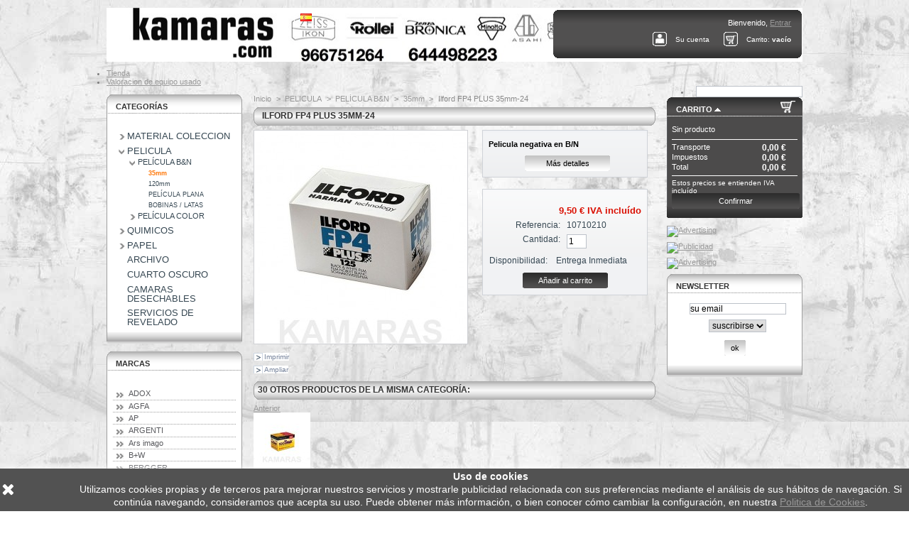

--- FILE ---
content_type: text/html; charset=utf-8
request_url: https://www.kamaras.es/35mm/10402-ilford-fp4-plus-125.html
body_size: 13272
content:

<!DOCTYPE html PUBLIC "-//W3C//DTD XHTML 1.1//EN" "http://www.w3.org/TR/xhtml11/DTD/xhtml11.dtd">
<html xmlns="http://www.w3.org/1999/xhtml" xml:lang="es">
	<head>
		<title>Ilford FP4 PLUS 35mm-24 - kamaras.com</title>
		<meta name="description" content="Pelicula negativa en B/N" />
		<meta name="keywords" content="plus, fp4, ilford" />
		<meta http-equiv="Content-Type" content="application/xhtml+xml; charset=utf-8" />
		<meta name="generator" content="PrestaShop" />
		<meta name="robots" content="index,follow" />
		<link rel="icon" type="image/vnd.microsoft.icon" href="https://www.kamaras.es/img/favicon.ico?1674845643" />
		<link rel="shortcut icon" type="image/x-icon" href="https://www.kamaras.es/img/favicon.ico?1674845643" />
		<script type="text/javascript">
			var baseDir = 'https://www.kamaras.es/';
			var static_token = '274b72e5e2faf9792c09f47190366bdb';
			var token = '820b8eb3c5ecc8d1521e5dc86b5c7722';
			var priceDisplayPrecision = 2;
			var priceDisplayMethod = 0;
			var roundMode = 2;
		</script>
		<link href="/themes/thgr00001/css/global.css" rel="stylesheet" type="text/css" media="all" />
		<link href="/themes/thgr00001/css/product.css" rel="stylesheet" type="text/css" media="all" />
		<link href="/css/jquery.fancybox-1.3.4.css" rel="stylesheet" type="text/css" media="screen" />
		<link href="/themes/thgr00001/css/modules/blockcurrencies/blockcurrencies.css" rel="stylesheet" type="text/css" media="all" />
		<link href="/themes/thgr00001/css/modules/blocklanguages/blocklanguages.css" rel="stylesheet" type="text/css" media="all" />
		<link href="/themes/thgr00001/css/modules/blockpaymentlogo/blockpaymentlogo.css" rel="stylesheet" type="text/css" media="all" />
		<link href="/themes/thgr00001/css/modules/blockviewed/blockviewed.css" rel="stylesheet" type="text/css" media="all" />
		<link href="/themes/thgr00001/css/modules/blockcart/blockcart.css" rel="stylesheet" type="text/css" media="all" />
		<link href="/themes/thgr00001/css/modules/blockmyaccount/blockmyaccount.css" rel="stylesheet" type="text/css" media="all" />
		<link href="/themes/thgr00001/css/modules/blockbestsellers/blockbestsellers.css" rel="stylesheet" type="text/css" media="all" />
		<link href="/themes/thgr00001/css/modules/blockcategories/blockcategories.css" rel="stylesheet" type="text/css" media="all" />
		<link href="/themes/thgr00001/css/modules/blockspecials/blockspecials.css" rel="stylesheet" type="text/css" media="all" />
		<link href="/themes/thgr00001/css/modules/blockuserinfo/blockuserinfo.css" rel="stylesheet" type="text/css" media="all" />
		<link href="/themes/thgr00001/css/modules/blockmanufacturer/blockmanufacturer.css" rel="stylesheet" type="text/css" media="all" />
		<link href="/themes/thgr00001/css/modules/blockcms/blockcms.css" rel="stylesheet" type="text/css" media="all" />
		<link href="/themes/thgr00001/css/modules/blocknewproducts/blocknewproducts.css" rel="stylesheet" type="text/css" media="all" />
		<link href="/themes/thgr00001/css/modules/blocktags/blocktags.css" rel="stylesheet" type="text/css" media="all" />
		<link href="/themes/thgr00001/css/modules/blockstore/blockstore.css" rel="stylesheet" type="text/css" media="all" />
		<link href="/themes/thgr00001/css/modules/blocknewsletter/blocknewsletter.css" rel="stylesheet" type="text/css" media="all" />
		<link href="/modules/productscategory/productscategory.css" rel="stylesheet" type="text/css" media="all" />
			<script type="text/javascript" src="/js/jquery/jquery-1.4.4.min.js"></script>
		<script type="text/javascript" src="/js/jquery/jquery.easing.1.3.js"></script>
		<script type="text/javascript" src="/js/tools.js"></script>
		<script type="text/javascript" src="/js/jquery/jquery.fancybox-1.3.4.js"></script>
		<script type="text/javascript" src="/js/jquery/jquery.idTabs.modified.js"></script>
		<script type="text/javascript" src="/js/jquery/jquery.scrollTo-1.4.2-min.js"></script>
		<script type="text/javascript" src="/js/jquery/jquery.serialScroll-1.2.2-min.js"></script>
		<script type="text/javascript" src="/themes/thgr00001/js/tools.js"></script>
		<script type="text/javascript" src="/themes/thgr00001/js/product.js"></script>
		<script type="text/javascript" src="/modules/blockcart/ajax-cart.js"></script>
		<script type="text/javascript" src="/themes/thgr00001/js/tools/treeManagement.js"></script>
		<script type="text/javascript" src="/modules/productscategory/productscategory.js"></script>
			<script type="text/javascript">
var _gaq = _gaq || [];
_gaq.push(['_setAccount', 'UA-55602129-1']);
_gaq.push(['_trackPageview', '']);_gaq.push(['_trackPageLoadTime']);

(function() {
	var ga = document.createElement('script'); ga.type = 'text/javascript'; ga.async = true;
	ga.src = ('https:' == document.location.protocol ? 'https://ssl' : 'http://www') + '.google-analytics.com/ga.js';
	var s = document.getElementsByTagName('script')[0]; s.parentNode.insertBefore(ga, s);
})(); 
</script>
	</head>
	
	<body id="product">
					<div id="page">

			<!-- Header -->
			<div id="header">
				<a id="header_logo" href="http://www.kamaras.es/" title="kamaras.com">
					<img class="logo" src="https://www.kamaras.es/img/logo.jpg?1674845643" alt="kamaras.com" width="980" height="77"  />
				</a>
				<div id="header_right">
					

<!-- Block languages module -->
<div id="languages_block_top">
	<ul id="first-languages">
					<li class="selected_language">
									<img src="https://www.kamaras.es/img/l/3.jpg" alt="es" width="16" height="11" />
							</li>
			</ul>
</div>
<script type="text/javascript">
	$('ul#first-languages li:not(.selected_language)').css('opacity', 0.3);
	$('ul#first-languages li:not(.selected_language)').hover(function(){
		$(this).css('opacity', 1);
	}, function(){
		$(this).css('opacity', 0.3);
	});
</script>
<!-- /Block languages module -->



<!-- Block user information module HEADER -->
<div id="header_user">
	<p id="header_user_info">
		Bienvenido,
					<a href="https://www.kamaras.es/mi-cuenta">Entrar</a>
			</p>
	<ul id="header_nav">
				<li id="shopping_cart">
			<a href="https://www.kamaras.es/pedido-rapido" title="Su carrito de la compra">Carrito:</a>
			<span class="ajax_cart_quantity hidden">0</span>
			<span class="ajax_cart_product_txt hidden">producto</span>
			<span class="ajax_cart_product_txt_s hidden">productos</span>
							<span class="ajax_cart_total hidden">
																	0,00 €
									</span>
						<span class="ajax_cart_no_product">vac&iacute;o</span>
		</li>
				<li id="your_account"><a href="https://www.kamaras.es/mi-cuenta" title="Su cuenta">Su cuenta</a></li>
	</ul>
</div>
<!-- /Block user information module HEADER -->
                </div>
				<!-- Menu -->
        <div class="sf-contener">
          <ul class="sf-menu">
            <li><a href="http://www.kamaras.es/es/">Tienda</a></li>
<li><a href="http://www.kamaras.es/es/contact-form.php">Valoracion de equipo usado</a></li>

                        <li class="sf-search noBack" style="float:right">
              <form id="searchbox" action="search.php" method="get">
                <input type="hidden" value="position" name="orderby"/>
                <input type="hidden" value="desc" name="orderway"/>
                <input type="text" name="search_query" value="" />
              </form>
            </li>
                      </ul>
        <div class="sf-right">&nbsp;</div>
        <script type="text/javascript" src="/modules/blocktopmenu/js/hoverIntent.js"></script>
        <script type="text/javascript" src="/modules/blocktopmenu/js/superfish-modified.js"></script>
        <link rel="stylesheet" type="text/css" href="/modules/blocktopmenu/css/superfish-modified.css" media="screen">
				<!--/ Menu -->
        	
				</div>
			</div>

			<div id="columns">
				<!-- Left -->
				<div id="left_column" class="column">
					
<!-- Block categories module -->
<div id="categories_block_left" class="block">
	<h4>Categor&iacute;as</h4>
	<div class="block_content">
		<ul class="tree dhtml">
									
<li >
	<a href="http://www.kamaras.es/406-material-coleccion"  title="Cámaras, objetivos, accesorios y artículos fotográficos de colección. Revisados y garantizados por nuestro servicio tecnico">MATERIAL COLECCION</a>
			<ul>
									
<li >
	<a href="http://www.kamaras.es/450-camaras"  title="">CAMARAS</a>
			<ul>
									
<li >
	<a href="http://www.kamaras.es/488-gran-formato"  title="">GRAN FORMATO</a>
	</li>
												
<li >
	<a href="http://www.kamaras.es/545-reflex-35mm"  title="">UNIVERSAL  35mm</a>
	</li>
												
<li >
	<a href="http://www.kamaras.es/487-medio-formato-"  title="">FORMATO MEDIO </a>
	</li>
												
<li >
	<a href="http://www.kamaras.es/912-camaras-instantaneas"  title="">INSTANTANEAS</a>
	</li>
												
<li class="last">
	<a href="http://www.kamaras.es/966-panoramicas"  title="">PANORAMICAS</a>
	</li>
							</ul>
	</li>
												
<li >
	<a href="http://www.kamaras.es/451-objetivos"  title="">OBJETIVOS</a>
			<ul>
									
<li >
	<a href="http://www.kamaras.es/552-media-formato"  title="">FORMATO MEDIO</a>
	</li>
												
<li >
	<a href="http://www.kamaras.es/553-gran-formato"  title="">GRAN FORMATO</a>
	</li>
												
<li class="last">
	<a href="http://www.kamaras.es/623-universal-35mm"  title="">UNIVERSAL 35mm</a>
	</li>
							</ul>
	</li>
												
<li >
	<a href="http://www.kamaras.es/453-accesorios"  title="">ACCESORIOS</a>
			<ul>
									
<li >
	<a href="http://www.kamaras.es/462-estuches-y-correas"  title="Accesorios compatibles con las cámaras y objetivos Leica">LEICA</a>
	</li>
												
<li >
	<a href="http://www.kamaras.es/843-nikon"  title="Accesorios compatibles con las cámaras y objetivos Nikon">NIKON</a>
	</li>
												
<li >
	<a href="http://www.kamaras.es/844-minolta"  title="Accesorios compatibles con las cámaras y objetivos Minolta">MINOLTA</a>
	</li>
												
<li >
	<a href="http://www.kamaras.es/849-contax"  title="Accesorios compatibles con las cámaras y objetivos Contax/Yashica">CONTAX</a>
	</li>
												
<li >
	<a href="http://www.kamaras.es/852-olympus"  title="Accesorios compatibles con las cámaras y objetivos Olympus">OLYMPUS</a>
	</li>
												
<li >
	<a href="http://www.kamaras.es/855-topcon"  title="Accesorios compatibles con las cámaras y objetivos Topcon">TOPCON</a>
	</li>
												
<li >
	<a href="http://www.kamaras.es/970-hasselblad"  title="Accesorios compatibles con las cámaras y objetivos Hasselblad">HASSELBLAD</a>
	</li>
												
<li >
	<a href="http://www.kamaras.es/973-plaubel"  title="Accesorios compatibles con las cámaras y objetivos Plaubel">PLAUBEL</a>
	</li>
												
<li >
	<a href="http://www.kamaras.es/974-zenza-bronica"  title="Accesorios compatibles con las cámaras y objetivos Zenza Bronica">ZENZA BRONICA</a>
	</li>
												
<li >
	<a href="http://www.kamaras.es/991-rollei"  title="Accesorios compatibles con las cámaras y objetivos Rollei">ROLLEI</a>
	</li>
												
<li >
	<a href="http://www.kamaras.es/1014-tamron"  title="Accesorios compatibles con los objetivos Tamron">TAMRON</a>
	</li>
												
<li >
	<a href="http://www.kamaras.es/1015-fujifilm"  title="Accesorios compatibles con las cámaras y objetivos Fujifilm y Fujica">FUJIFILM</a>
	</li>
												
<li >
	<a href="http://www.kamaras.es/1025-yashica"  title="Accesorios compatibles con las cámaras y objetivos Yashica">YASHICA</a>
	</li>
												
<li >
	<a href="http://www.kamaras.es/1032-metz"  title="Flashes y accesorios de la marca METZ">METZ</a>
	</li>
												
<li >
	<a href="http://www.kamaras.es/1052-universal"  title="Accesorios compatibles con cámaras y objetivos de diversas marcas">UNIVERSAL</a>
	</li>
												
<li >
	<a href="http://www.kamaras.es/1056-linhof"  title="Accesorios compatibles con las cámaras y objetivos Linhof">LINHOF</a>
	</li>
												
<li class="last">
	<a href="http://www.kamaras.es/1058-voigtlander"  title="Accesorios compatibles con las cámaras y objetivos Voigtlander">VOIGTLANDER</a>
	</li>
							</ul>
	</li>
												
<li >
	<a href="http://www.kamaras.es/845-fotometros-y-calibradores"  title="">FOTOMETROS</a>
			<ul>
									
<li >
	<a href="http://www.kamaras.es/1076-gossen"  title="">GOSSEN</a>
	</li>
												
<li >
	<a href="http://www.kamaras.es/1077-sekonic"  title="">SEKONIC</a>
	</li>
												
<li >
	<a href="http://www.kamaras.es/1078-weston-master"  title="">WESTON MASTER</a>
	</li>
												
<li >
	<a href="http://www.kamaras.es/1079-minolta"  title="">MINOLTA</a>
	</li>
												
<li >
	<a href="http://www.kamaras.es/1080-norwood-director"  title="">NORWOOD DIRECTOR</a>
	</li>
												
<li >
	<a href="http://www.kamaras.es/1081-varios"  title="">VARIOS</a>
	</li>
												
<li class="last">
	<a href="http://www.kamaras.es/1082-zeiss-ikon"  title="">ZEISS IKON</a>
	</li>
							</ul>
	</li>
												
<li >
	<a href="http://www.kamaras.es/935-filtros"  title="">FILTROS</a>
			<ul>
									
<li >
	<a href="http://www.kamaras.es/1004-rollei"  title="">ROLLEI</a>
	</li>
												
<li >
	<a href="http://www.kamaras.es/1005-plaubel"  title="">PLAUBEL</a>
	</li>
												
<li >
	<a href="http://www.kamaras.es/1006-zeiss-ikon"  title="">ZEISS IKON</a>
	</li>
												
<li >
	<a href="http://www.kamaras.es/1007-meopta"  title="">MEOPTA</a>
	</li>
												
<li >
	<a href="http://www.kamaras.es/1008-bw"  title="">B+W</a>
	</li>
												
<li >
	<a href="http://www.kamaras.es/1009-hoya"  title="">HOYA</a>
	</li>
												
<li >
	<a href="http://www.kamaras.es/1010-hasselblad"  title="">HASSELBLAD</a>
	</li>
												
<li >
	<a href="http://www.kamaras.es/1011-miscelanea"  title="">MISCELANEA</a>
	</li>
												
<li >
	<a href="http://www.kamaras.es/1012-pentax"  title="">PENTAX</a>
	</li>
												
<li >
	<a href="http://www.kamaras.es/1013-nikon"  title="">NIKON</a>
	</li>
												
<li >
	<a href="http://www.kamaras.es/1016-heliopan"  title="">HELIOPAN</a>
	</li>
												
<li >
	<a href="http://www.kamaras.es/1017-contax"  title="">CONTAX</a>
	</li>
												
<li >
	<a href="http://www.kamaras.es/1018-yashica"  title="">YASHICA</a>
	</li>
												
<li >
	<a href="http://www.kamaras.es/1019-canon"  title="">CANON</a>
	</li>
												
<li >
	<a href="http://www.kamaras.es/1020-kenko"  title="">KENKO</a>
	</li>
												
<li >
	<a href="http://www.kamaras.es/1053-kiev"  title="">KIEV</a>
	</li>
												
<li >
	<a href="http://www.kamaras.es/1054-cokin"  title="">COKIN</a>
	</li>
												
<li class="last">
	<a href="http://www.kamaras.es/1084-topcon"  title="">TOPCON</a>
	</li>
							</ul>
	</li>
												
<li class="last">
	<a href="http://www.kamaras.es/1021-laboratorio"  title="">LABORATORIO</a>
			<ul>
									
<li >
	<a href="http://www.kamaras.es/776-ampliadoras"  title="">AMPLIADORAS</a>
	</li>
												
<li class="last">
	<a href="http://www.kamaras.es/1023-objetivos"  title="">OBJETIVOS</a>
	</li>
							</ul>
	</li>
							</ul>
	</li>
												
<li >
	<a href="http://www.kamaras.es/129-material-sensible"  title="Película negativa y positiva de todos los formatos">PELICULA</a>
			<ul>
									
<li >
	<a href="http://www.kamaras.es/130-pelicula-byn"  title="Las películas caducadas, son perfectamente utilizables y una fuente de experimentación y creatividad.">PELÍCULA B&amp;N</a>
			<ul>
									
<li >
	<a href="http://www.kamaras.es/132-35mm" class="selected" title="">35mm</a>
	</li>
												
<li >
	<a href="http://www.kamaras.es/133-120"  title="">120mm</a>
	</li>
												
<li >
	<a href="http://www.kamaras.es/766-pelicula-plana"  title="">PELÍCULA PLANA</a>
	</li>
												
<li class="last">
	<a href="http://www.kamaras.es/794-bobinas-latas"  title="">BOBINAS / LATAS</a>
	</li>
							</ul>
	</li>
												
<li class="last">
	<a href="http://www.kamaras.es/131-pelicula-color"  title="Las películas caducadas, son perfectamente utilizables y una fuente de experimentación y creatividad.">PELÍCULA COLOR</a>
			<ul>
									
<li >
	<a href="http://www.kamaras.es/135-35-mm"  title="">35mm (C-41)</a>
	</li>
												
<li >
	<a href="http://www.kamaras.es/136-120"  title="">120mm (C-41)</a>
	</li>
												
<li >
	<a href="http://www.kamaras.es/137-instant"  title="">INSTANTANEA</a>
	</li>
												
<li class="last">
	<a href="http://www.kamaras.es/888-35mm-diapo-e-6"  title="">35mm DIAPO (E-6)</a>
	</li>
							</ul>
	</li>
							</ul>
	</li>
												
<li >
	<a href="http://www.kamaras.es/20-quimicos"  title="Química fotografica">QUIMICOS</a>
			<ul>
									
<li >
	<a href="http://www.kamaras.es/67-bano-de-paro"  title="">BAÑO DE PARO</a>
	</li>
												
<li >
	<a href="http://www.kamaras.es/73-fijador"  title="">FIJADOR</a>
	</li>
												
<li >
	<a href="http://www.kamaras.es/75-humectador"  title="">HUMECTADOR</a>
	</li>
												
<li >
	<a href="http://www.kamaras.es/79-quimicos-auxiliares"  title="">QUIMICOS AUXILIARES</a>
	</li>
												
<li >
	<a href="http://www.kamaras.es/80-revelador-de-negativos"  title="">REVELADOR DE NEGATIVOS B/N</a>
	</li>
												
<li >
	<a href="http://www.kamaras.es/81-revelador-de-papel"  title="">REVELADOR DE PAPEL</a>
	</li>
												
<li >
	<a href="http://www.kamaras.es/82-virador"  title="">VIRADOR</a>
	</li>
												
<li class="last">
	<a href="http://www.kamaras.es/1089-revelador-de-negativos-color"  title="">REVELADOR DE NEGATIVOS COLOR</a>
	</li>
							</ul>
	</li>
												
<li >
	<a href="http://www.kamaras.es/83-papel"  title="Papeles fotográficos, químicos y para impresión">PAPEL</a>
			<ul>
									
<li >
	<a href="http://www.kamaras.es/768-inkjet"  title="Papel para impresión Fine Art">INKJET</a>
	</li>
												
<li >
	<a href="http://www.kamaras.es/798-directo-a-positivo"  title="Papel fotografico positivo directo B/N para revelado en cubeta">POSITIVO DIRECTO</a>
	</li>
												
<li >
	<a href="http://www.kamaras.es/996-ilford"  title="Papel fotografico B/N">ILFORD</a>
			<ul>
									
<li >
	<a href="http://www.kamaras.es/998-papel-rc"  title="">PAPEL RC</a>
	</li>
												
<li class="last">
	<a href="http://www.kamaras.es/999-papel-baritado"  title="">PAPEL BARITADO</a>
	</li>
							</ul>
	</li>
												
<li >
	<a href="http://www.kamaras.es/995-foma"  title="Papel fotografico B/N">FOMA</a>
			<ul>
									
<li class="last">
	<a href="http://www.kamaras.es/94-rc-tono-neutro-frio"  title="">PAPEL RC </a>
	</li>
							</ul>
	</li>
												
<li >
	<a href="http://www.kamaras.es/1087-adox"  title="Papel Fotografico B/N">ADOX</a>
	</li>
												
<li >
	<a href="http://www.kamaras.es/1093-kentmere"  title="Papel Fotografico B/N">KENTMERE</a>
	</li>
												
<li class="last">
	<a href="http://www.kamaras.es/1092-proceso-ra-4-color"  title="Papel para positivado químico del color">PROCESO RA-4 COLOR</a>
	</li>
							</ul>
	</li>
												
<li >
	<a href="http://www.kamaras.es/84-archivo"  title="Accesorios para archivo de negativos y copias">ARCHIVO</a>
	</li>
												
<li >
	<a href="http://www.kamaras.es/22-accesorios"  title="Artículos relacionados con el laboratorio fotografico, accesorios...">CUARTO OSCURO</a>
	</li>
												
<li >
	<a href="http://www.kamaras.es/1091-camaras-desechables"  title="">CAMARAS DESECHABLES</a>
	</li>
												
<li class="last">
	<a href="http://www.kamaras.es/1095-servicios-de-revelado"  title="Servicios de procesado en color o B/N">SERVICIOS DE REVELADO</a>
	</li>
							</ul>
		<script type="text/javascript">
		// <![CDATA[
			// we hide the tree only if JavaScript is activated
			$('div#categories_block_left ul.dhtml').hide();
		// ]]>
		</script>
	</div>
</div>
<!-- /Block categories module -->

<!-- Block manufacturers module -->
<div id="manufacturers_block_left" class="block blockmanufacturer">
	<h4><a href="http://www.kamaras.es/fabricantes" title="Marcas">Marcas</a></h4>
	<div class="block_content">
		<ul class="bullet">
					<li class="first_item"><a href="http://www.kamaras.es/48_adox" title="m&aacute;s sobre ADOX">ADOX</a></li>
							<li class="item"><a href="http://www.kamaras.es/40_agfa" title="m&aacute;s sobre AGFA">AGFA</a></li>
							<li class="item"><a href="http://www.kamaras.es/85_ap" title="m&aacute;s sobre AP">AP</a></li>
							<li class="item"><a href="http://www.kamaras.es/38_argenti" title="m&aacute;s sobre ARGENTI">ARGENTI</a></li>
							<li class="item"><a href="http://www.kamaras.es/124_ars-imago" title="m&aacute;s sobre Ars imago">Ars imago</a></li>
							<li class="item"><a href="http://www.kamaras.es/30_bw" title="m&aacute;s sobre B+W">B+W</a></li>
							<li class="item"><a href="http://www.kamaras.es/49_bergger" title="m&aacute;s sobre BERGGER">BERGGER</a></li>
							<li class="item"><a href="http://www.kamaras.es/86_bka" title="m&aacute;s sobre BKA">BKA</a></li>
							<li class="item"><a href="http://www.kamaras.es/4_canon" title="m&aacute;s sobre CANON">CANON</a></li>
							<li class="item"><a href="http://www.kamaras.es/7_carl-zeiss" title="m&aacute;s sobre CARL ZEISS">CARL ZEISS</a></li>
							<li class="item"><a href="http://www.kamaras.es/121_cinestill" title="m&aacute;s sobre CINESTILL">CINESTILL</a></li>
							<li class="item"><a href="http://www.kamaras.es/47_clearfile" title="m&aacute;s sobre CLEARFILE">CLEARFILE</a></li>
							<li class="item"><a href="http://www.kamaras.es/6_contax" title="m&aacute;s sobre CONTAX">CONTAX</a></li>
							<li class="item"><a href="http://www.kamaras.es/127_diaphot" title="m&aacute;s sobre DIAPHOT">DIAPHOT</a></li>
							<li class="item"><a href="http://www.kamaras.es/8_durst" title="m&aacute;s sobre DURST">DURST</a></li>
							<li class="item"><a href="http://www.kamaras.es/104_exakta" title="m&aacute;s sobre EXAKTA">EXAKTA</a></li>
							<li class="item"><a href="http://www.kamaras.es/126_ferrania" title="m&aacute;s sobre FERRANIA">FERRANIA</a></li>
							<li class="item"><a href="http://www.kamaras.es/39_foma" title="m&aacute;s sobre FOMA">FOMA</a></li>
							<li class="item"><a href="http://www.kamaras.es/10_fujifilm" title="m&aacute;s sobre FUJIFILM">FUJIFILM</a></li>
							<li class="item"><a href="http://www.kamaras.es/123_graflex" title="m&aacute;s sobre GRAFLEX">GRAFLEX</a></li>
							<li class="item"><a href="http://www.kamaras.es/90_harman" title="m&aacute;s sobre HARMAN">HARMAN</a></li>
							<li class="item"><a href="http://www.kamaras.es/23_hasselblad" title="m&aacute;s sobre HASSELBLAD">HASSELBLAD</a></li>
							<li class="item"><a href="http://www.kamaras.es/119_heliopan" title="m&aacute;s sobre HELIOPAN">HELIOPAN</a></li>
							<li class="item"><a href="http://www.kamaras.es/25_horseman" title="m&aacute;s sobre HORSEMAN">HORSEMAN</a></li>
							<li class="item"><a href="http://www.kamaras.es/31_hoya" title="m&aacute;s sobre HOYA">HOYA</a></li>
							<li class="item"><a href="http://www.kamaras.es/82_ids" title="m&aacute;s sobre IDS">IDS</a></li>
							<li class="item"><a href="http://www.kamaras.es/11_ilford" title="m&aacute;s sobre ILFORD">ILFORD</a></li>
							<li class="item"><a href="http://www.kamaras.es/79_jobo" title="m&aacute;s sobre JOBO">JOBO</a></li>
							<li class="item"><a href="http://www.kamaras.es/64_kenko" title="m&aacute;s sobre KENKO">KENKO</a></li>
							<li class="item"><a href="http://www.kamaras.es/51_kentmere" title="m&aacute;s sobre KENTMERE">KENTMERE</a></li>
							<li class="item"><a href="http://www.kamaras.es/9_kodak" title="m&aacute;s sobre KODAK">KODAK</a></li>
							<li class="item"><a href="http://www.kamaras.es/59_konica" title="m&aacute;s sobre KONICA">KONICA</a></li>
							<li class="item"><a href="http://www.kamaras.es/5_leica" title="m&aacute;s sobre LEICA">LEICA</a></li>
							<li class="item"><a href="http://www.kamaras.es/116_linhof" title="m&aacute;s sobre LINHOF">LINHOF</a></li>
							<li class="item"><a href="http://www.kamaras.es/35_mamiya" title="m&aacute;s sobre MAMIYA">MAMIYA</a></li>
							<li class="item"><a href="http://www.kamaras.es/26_metz" title="m&aacute;s sobre METZ">METZ</a></li>
							<li class="item"><a href="http://www.kamaras.es/22_minolta" title="m&aacute;s sobre MINOLTA">MINOLTA</a></li>
							<li class="item"><a href="http://www.kamaras.es/100_miranda" title="m&aacute;s sobre MIRANDA">MIRANDA</a></li>
							<li class="item"><a href="http://www.kamaras.es/43_moersch" title="m&aacute;s sobre MOERSCH">MOERSCH</a></li>
							<li class="item"><a href="http://www.kamaras.es/3_nikon" title="m&aacute;s sobre NIKON">NIKON</a></li>
							<li class="item"><a href="http://www.kamaras.es/13_olympus" title="m&aacute;s sobre OLYMPUS">OLYMPUS</a></li>
							<li class="item"><a href="http://www.kamaras.es/44_paterson" title="m&aacute;s sobre PATERSON">PATERSON</a></li>
							<li class="item"><a href="http://www.kamaras.es/105_pentacon" title="m&aacute;s sobre PENTACON">PENTACON</a></li>
							<li class="item"><a href="http://www.kamaras.es/12_pentax" title="m&aacute;s sobre PENTAX">PENTAX</a></li>
							<li class="item"><a href="http://www.kamaras.es/99_petri" title="m&aacute;s sobre PETRI">PETRI</a></li>
							<li class="item"><a href="http://www.kamaras.es/108_plaubel" title="m&aacute;s sobre PLAUBEL">PLAUBEL</a></li>
							<li class="item"><a href="http://www.kamaras.es/16_polaroid" title="m&aacute;s sobre POLAROID">POLAROID</a></li>
							<li class="item"><a href="http://www.kamaras.es/28_ricoh" title="m&aacute;s sobre RICOH">RICOH</a></li>
							<li class="item"><a href="http://www.kamaras.es/115_rodenstock" title="m&aacute;s sobre RODENSTOCK">RODENSTOCK</a></li>
							<li class="item"><a href="http://www.kamaras.es/56_rollei" title="m&aacute;s sobre ROLLEI">ROLLEI</a></li>
							<li class="item"><a href="http://www.kamaras.es/118_schneider-kreuznach" title="m&aacute;s sobre SCHNEIDER-KREUZNACH">SCHNEIDER-KREUZNACH</a></li>
							<li class="item"><a href="http://www.kamaras.es/92_sekonic" title="m&aacute;s sobre SEKONIC">SEKONIC</a></li>
							<li class="item"><a href="http://www.kamaras.es/36_sinar" title="m&aacute;s sobre SINAR">SINAR</a></li>
							<li class="item"><a href="http://www.kamaras.es/53_sony" title="m&aacute;s sobre SONY">SONY</a></li>
							<li class="item"><a href="http://www.kamaras.es/125_spur" title="m&aacute;s sobre SPUR">SPUR</a></li>
							<li class="item"><a href="http://www.kamaras.es/15_tamron" title="m&aacute;s sobre TAMRON">TAMRON</a></li>
							<li class="item"><a href="http://www.kamaras.es/46_tetenal" title="m&aacute;s sobre TETENAL">TETENAL</a></li>
							<li class="item"><a href="http://www.kamaras.es/103_topcon" title="m&aacute;s sobre TOPCON">TOPCON</a></li>
							<li class="item"><a href="http://www.kamaras.es/128_valoi" title="m&aacute;s sobre VALOI">VALOI</a></li>
							<li class="item"><a href="http://www.kamaras.es/52_voigtlander" title="m&aacute;s sobre VOIGTLANDER">VOIGTLANDER</a></li>
							<li class="item"><a href="http://www.kamaras.es/114_weston" title="m&aacute;s sobre WESTON">WESTON</a></li>
							<li class="item"><a href="http://www.kamaras.es/101_wirgin" title="m&aacute;s sobre WIRGIN">WIRGIN</a></li>
							<li class="item"><a href="http://www.kamaras.es/102_yashica" title="m&aacute;s sobre YASHICA">YASHICA</a></li>
							<li class="item"><a href="http://www.kamaras.es/41_zeiss-ikon" title="m&aacute;s sobre ZEISS IKON">ZEISS IKON</a></li>
							<li class="last_item"><a href="http://www.kamaras.es/112_zenza-bronica" title="m&aacute;s sobre ZENZA BRONICA">ZENZA BRONICA</a></li>
				</ul>
		
			<form action="/product.php" method="get">
			<p>
				<select id="manufacturer_list" onchange="autoUrl('manufacturer_list', '');">
					<option value="0">Todas las marcas</option>
									<option value="http://www.kamaras.es/48_adox">ADOX</option>
									<option value="http://www.kamaras.es/40_agfa">AGFA</option>
									<option value="http://www.kamaras.es/85_ap">AP</option>
									<option value="http://www.kamaras.es/38_argenti">ARGENTI</option>
									<option value="http://www.kamaras.es/124_ars-imago">Ars imago</option>
									<option value="http://www.kamaras.es/30_bw">B+W</option>
									<option value="http://www.kamaras.es/49_bergger">BERGGER</option>
									<option value="http://www.kamaras.es/86_bka">BKA</option>
									<option value="http://www.kamaras.es/4_canon">CANON</option>
									<option value="http://www.kamaras.es/7_carl-zeiss">CARL ZEISS</option>
									<option value="http://www.kamaras.es/121_cinestill">CINESTILL</option>
									<option value="http://www.kamaras.es/47_clearfile">CLEARFILE</option>
									<option value="http://www.kamaras.es/6_contax">CONTAX</option>
									<option value="http://www.kamaras.es/127_diaphot">DIAPHOT</option>
									<option value="http://www.kamaras.es/8_durst">DURST</option>
									<option value="http://www.kamaras.es/104_exakta">EXAKTA</option>
									<option value="http://www.kamaras.es/126_ferrania">FERRANIA</option>
									<option value="http://www.kamaras.es/39_foma">FOMA</option>
									<option value="http://www.kamaras.es/10_fujifilm">FUJIFILM</option>
									<option value="http://www.kamaras.es/123_graflex">GRAFLEX</option>
									<option value="http://www.kamaras.es/90_harman">HARMAN</option>
									<option value="http://www.kamaras.es/23_hasselblad">HASSELBLAD</option>
									<option value="http://www.kamaras.es/119_heliopan">HELIOPAN</option>
									<option value="http://www.kamaras.es/25_horseman">HORSEMAN</option>
									<option value="http://www.kamaras.es/31_hoya">HOYA</option>
									<option value="http://www.kamaras.es/82_ids">IDS</option>
									<option value="http://www.kamaras.es/11_ilford">ILFORD</option>
									<option value="http://www.kamaras.es/79_jobo">JOBO</option>
									<option value="http://www.kamaras.es/64_kenko">KENKO</option>
									<option value="http://www.kamaras.es/51_kentmere">KENTMERE</option>
									<option value="http://www.kamaras.es/9_kodak">KODAK</option>
									<option value="http://www.kamaras.es/59_konica">KONICA</option>
									<option value="http://www.kamaras.es/5_leica">LEICA</option>
									<option value="http://www.kamaras.es/116_linhof">LINHOF</option>
									<option value="http://www.kamaras.es/35_mamiya">MAMIYA</option>
									<option value="http://www.kamaras.es/26_metz">METZ</option>
									<option value="http://www.kamaras.es/22_minolta">MINOLTA</option>
									<option value="http://www.kamaras.es/100_miranda">MIRANDA</option>
									<option value="http://www.kamaras.es/43_moersch">MOERSCH</option>
									<option value="http://www.kamaras.es/3_nikon">NIKON</option>
									<option value="http://www.kamaras.es/13_olympus">OLYMPUS</option>
									<option value="http://www.kamaras.es/44_paterson">PATERSON</option>
									<option value="http://www.kamaras.es/105_pentacon">PENTACON</option>
									<option value="http://www.kamaras.es/12_pentax">PENTAX</option>
									<option value="http://www.kamaras.es/99_petri">PETRI</option>
									<option value="http://www.kamaras.es/108_plaubel">PLAUBEL</option>
									<option value="http://www.kamaras.es/16_polaroid">POLAROID</option>
									<option value="http://www.kamaras.es/28_ricoh">RICOH</option>
									<option value="http://www.kamaras.es/115_rodenstock">RODENSTOCK</option>
									<option value="http://www.kamaras.es/56_rollei">ROLLEI</option>
									<option value="http://www.kamaras.es/118_schneider-kreuznach">SCHNEIDER-KREUZNACH</option>
									<option value="http://www.kamaras.es/92_sekonic">SEKONIC</option>
									<option value="http://www.kamaras.es/36_sinar">SINAR</option>
									<option value="http://www.kamaras.es/53_sony">SONY</option>
									<option value="http://www.kamaras.es/125_spur">SPUR</option>
									<option value="http://www.kamaras.es/15_tamron">TAMRON</option>
									<option value="http://www.kamaras.es/46_tetenal">TETENAL</option>
									<option value="http://www.kamaras.es/103_topcon">TOPCON</option>
									<option value="http://www.kamaras.es/128_valoi">VALOI</option>
									<option value="http://www.kamaras.es/52_voigtlander">VOIGTLANDER</option>
									<option value="http://www.kamaras.es/114_weston">WESTON</option>
									<option value="http://www.kamaras.es/101_wirgin">WIRGIN</option>
									<option value="http://www.kamaras.es/102_yashica">YASHICA</option>
									<option value="http://www.kamaras.es/41_zeiss-ikon">ZEISS IKON</option>
									<option value="http://www.kamaras.es/112_zenza-bronica">ZENZA BRONICA</option>
								</select>
			</p>
		</form>
		</div>
</div>
<!-- /Block manufacturers module -->


<div class="advertising_block">
	<p><a href="https://www.kamaras.es/modules/paypal/about.php" rel="nofollow"><img src="/modules/paypal/img/vertical_US_large.png" alt="PayPal" title="Pagar con PayPal" /></a></p>
</div>
				</div>

				<!-- Center -->
				<div id="center_column">
	

<script type="text/javascript">
// <![CDATA[

// PrestaShop internal settings
var currencySign = '€';
var currencyRate = '1';
var currencyFormat = '2';
var currencyBlank = '1';
var taxRate = 21;
var jqZoomEnabled = false;

//JS Hook
var oosHookJsCodeFunctions = new Array();

// Parameters
var id_product = '10402';
var productHasAttributes = false;
var quantitiesDisplayAllowed = false;
var quantityAvailable = 0;
var allowBuyWhenOutOfStock = false;
var availableNowValue = 'Entrega Inmediata';
var availableLaterValue = 'Plazo de entrega aproximado de 2 a 3 días';
var productPriceTaxExcluded = 7.85124 - 0.000000;
var reduction_percent = 0;
var reduction_price = 0;
var specific_price = 0;
var specific_currency = false;
var group_reduction = '1';
var default_eco_tax = 0.000000;
var ecotaxTax_rate = 0;
var currentDate = '2026-01-20 14:52:34';
var maxQuantityToAllowDisplayOfLastQuantityMessage = 0;
var noTaxForThisProduct = false;
var displayPrice = 0;
var productReference = '10710210';
var productAvailableForOrder = '1';
var productShowPrice = '1';
var productUnitPriceRatio = '0.000000';
var idDefaultImage = 21634;

// Customizable field
var img_ps_dir = 'https://www.kamaras.es/img/';
var customizationFields = new Array();
		customizationFields[0] = new Array();
	customizationFields[0][0] = 'img0';
	customizationFields[0][1] = 0;

// Images
var img_prod_dir = 'https://www.kamaras.es/img/p/';
var combinationImages = new Array();


combinationImages[0] = new Array();
			combinationImages[0][0] = 21634;
	
// Translations
var doesntExist = 'El producto no existe en este modelo. Por favor, elija otro.';
var doesntExistNoMore = 'Este producto ya no está en stock';
var doesntExistNoMoreBut = 'con esas opciones , pero está disponible con otras';
var uploading_in_progress = 'En curso, por favor, espere ...';
var fieldRequired = 'Por favor, rellene todos los campos obligatorios';

//]]>
</script>


<!-- Breadcrumb -->
<div class="breadcrumb">
	<a href="http://www.kamaras.es/" title="volver a Inicio">Inicio</a><span class="navigation-pipe">&gt;</span><a href="http://www.kamaras.es/129-material-sensible" title="PELICULA">PELICULA</a><span class="navigation-pipe">></span><a href="http://www.kamaras.es/130-pelicula-byn" title="PEL&Iacute;CULA B&amp;N">PEL&Iacute;CULA B&amp;N</a><span class="navigation-pipe">></span><a href="http://www.kamaras.es/132-35mm" title="35mm">35mm</a><span class="navigation-pipe">></span>Ilford FP4 PLUS 35mm-24</div>
<!-- /Breadcrumb --><div id="primary_block" class="clearfix">
	<h1>Ilford FP4 PLUS 35mm-24</h1>

	
	
	<!-- right infos-->
	<div id="pb-right-column">
		<!-- product img-->
		<div id="image-block">
					<img src="https://www.kamaras.es/10402-21634-large/ilford-fp4-plus-125.jpg"
				 title="Ilford FP4 PLUS 35mm-24" alt="Ilford FP4 PLUS 35mm-24"  id="bigpic" width="300" height="300" />
				</div>

				<!-- thumbnails -->
		<div id="views_block" class="hidden">
				<div id="thumbs_list">
			<ul id="thumbs_list_frame">
																			<li id="thumbnail_21634">
						<a href="https://www.kamaras.es/10402-21634-thickbox/ilford-fp4-plus-125.jpg" rel="other-views" class="thickbox shown" title="Ilford FP4 PLUS 35mm-24">
							<img id="thumb_21634" src="https://www.kamaras.es/10402-21634-medium/ilford-fp4-plus-125.jpg" alt="Ilford FP4 PLUS 35mm-24" height="80" width="80" />
						</a>
					</li>
												</ul>
		</div>
				</div>
						<!-- usefull links-->
		<ul id="usefull_link_block">
						<li><a href="javascript:print();">Imprimir</a><br class="clear" /></li>
						<li><span id="view_full_size" class="span_link">Ampliar</span></li>
					</ul>
	</div>

	<!-- left infos-->
	<div id="pb-left-column">
				<div id="short_description_block">
							<div id="short_description_content" class="rte align_justify"><p><strong>Pelicula negativa en B/N</strong></p></div>
									<p class="buttons_bottom_block"><a href="javascript:{}" class="button">M&aacute;s detalles</a></p>
								</div>
		
		
				<!-- add to cart form-->
		<form id="buy_block"  action="https://www.kamaras.es/carro-de-la-compra" method="post">

			<!-- hidden datas -->
			<p class="hidden">
				<input type="hidden" name="token" value="274b72e5e2faf9792c09f47190366bdb" />
				<input type="hidden" name="id_product" value="10402" id="product_page_product_id" />
				<input type="hidden" name="add" value="1" />
				<input type="hidden" name="id_product_attribute" id="idCombination" value="" />
			</p>

			<!-- prices -->
							<p class="price">
																																<br />
					<span class="our_price_display">
											<span id="our_price_display">9,50 €</span>
															IVA inclu&iacute;do																	</span>
										<br />
				</p>
																							
			
			<p id="product_reference" ><label for="product_reference">Referencia: </label><span class="editable">10710210</span></p>

			<!-- quantity wanted -->
			<p id="quantity_wanted_p">
				<label>Cantidad:</label>
				<input type="text" name="qty" id="quantity_wanted" class="text" value="1" size="2" maxlength="3"  />
			</p>

			<!-- minimal quantity wanted -->
			<p id="minimal_quantity_wanted_p" style="display: none;">Debe a&ntilde;adir al menos<b id="minimal_quantity_label">1</b>cantidad m&iacute;nima para comprar este producto</p>
			
			<!-- availability -->
			<p id="availability_statut">
				<span id="availability_label">Disponibilidad:</span>
				<span id="availability_value">
					Entrega Inmediata				</span>
			</p>

			<!-- number of item in stock OR isset($combination.list)-->
						<!-- Out of stock hook -->
			<p id="oosHook" style="display: none;">
				
<script type="text/javascript">
// <![CDATA[
oosHookJsCodeFunctions.push('oosHookJsCodeMailAlert');

function clearText() {
	if ($('#oos_customer_email').val() == 'your@email.com')
		$('#oos_customer_email').val('');
}

function oosHookJsCodeMailAlert() {
	$.ajax({
		type: 'POST',
		url: 'http://www.kamaras.es/modules/mailalerts/mailalerts-ajax_check.php',
		data: 'id_product=10402&id_product_attribute='+$('#idCombination').val(),
		success: function (msg) {
			if (msg == '0') {
				$('#mailalert_link').show();
				$('#oos_customer_email').show();
			}
			else {
				$('#mailalert_link').hide();
				$('#oos_customer_email').hide();
			}
		}
	});
}

function  addNotification() {
	$.ajax({
		type: 'POST',
		url: 'http://www.kamaras.es/modules/mailalerts/mailalerts-ajax_add.php',
		data: 'id_product=10402&id_product_attribute='+$('#idCombination').val()+'&customer_email='+$('#oos_customer_email').val()+'',
		success: function (msg) {
			if (msg == '1') {
				$('#mailalert_link').hide();
				$('#oos_customer_email').hide();
				$('#oos_customer_email_result').html("Notificaci&oacute;n de la petici&oacute;n registrada");
				$('#oos_customer_email_result').css('color', 'green').show();
			}
			else {
				$('#oos_customer_email_result').html("Su direcci&oacute;n de correo electr&oacute;nico no es v&aacute;lida.");
				$('#oos_customer_email_result').css('color', 'red').show();
			}
		}
	});
	return false;
}

$(document).ready(function() {
	$('#oos_customer_email').bind('keypress', function(e) {
		if(e.keyCode == 13)
		{
			addNotification();
			return false;
		}
	});
});

//]]>
</script>

<!-- MODULE MailAlerts -->
	<input type="text" id="oos_customer_email" name="customer_email" size="20" value="your@email.com" class="mailalerts_oos_email" onclick="clearText();" /><br />
<a href="#" onclick="return addNotification();" id="mailalert_link">Indicarme cuando est&eacute; disponible</a>
<span id="oos_customer_email_result" style="display:none;"></span>
<!-- END : MODULE MailAlerts -->

			</p>

			<p class="warning_inline" id="last_quantities" style="display: none;" >Advertencia: &iexcl;&Uacute;ltimos art&iacute;culos en stock!</p>

			
			<p id="add_to_cart" class="buttons_bottom_block"><input type="submit" name="Submit" value="A&ntilde;adir al carrito" class="exclusive" /></p>
						<div class="clear"></div>
		</form>
					</div>
</div>



	<h2 class="productscategory_h2">30 otros productos de la misma categor&iacute;a:</h2>
	<div id="productscategory">
	<a id="productscategory_scroll_left" title="Anterior" href="javascript:{}">Anterior</a>	<div id="productscategory_list">
		<ul style="width: 3210px">
						<li >
				<a href="http://www.kamaras.es/35mm/2707-kodak-t-max100.html" title="Kodak T-MAX 100 35mm-36 "><img src="https://www.kamaras.es/2707-2359-medium/kodak-t-max100.jpg" alt="Kodak T-MAX 100 35mm-36 " /></a><br/>
				<a href="http://www.kamaras.es/35mm/2707-kodak-t-max100.html" title="Kodak T-MAX 100 35mm-36 ">
				Kodak T-MAX...
				</a><br />
									<br />
								<a title="Ver" href="http://www.kamaras.es/35mm/2707-kodak-t-max100.html" class="button_small">Ver</a><br />
			</li>
						<li >
				<a href="http://www.kamaras.es/35mm/6343-ilford-xp2-super-35mm.html" title="Ilford XP2 Super 35mm-36 "><img src="https://www.kamaras.es/6343-5480-medium/ilford-xp2-super-35mm.jpg" alt="Ilford XP2 Super 35mm-36 " /></a><br/>
				<a href="http://www.kamaras.es/35mm/6343-ilford-xp2-super-35mm.html" title="Ilford XP2 Super 35mm-36 ">
				Ilford XP2...
				</a><br />
									<br />
								<a title="Ver" href="http://www.kamaras.es/35mm/6343-ilford-xp2-super-35mm.html" class="button_small">Ver</a><br />
			</li>
						<li >
				<a href="http://www.kamaras.es/35mm/6591-ilford-delta-100.html" title="Ilford DELTA 100 35mm-36"><img src="https://www.kamaras.es/6591-5735-medium/ilford-delta-100.jpg" alt="Ilford DELTA 100 35mm-36" /></a><br/>
				<a href="http://www.kamaras.es/35mm/6591-ilford-delta-100.html" title="Ilford DELTA 100 35mm-36">
				Ilford DELTA...
				</a><br />
									<br />
								<a title="Ver" href="http://www.kamaras.es/35mm/6591-ilford-delta-100.html" class="button_small">Ver</a><br />
			</li>
						<li >
				<a href="http://www.kamaras.es/35mm/8391-ilford-sfx-200.html" title="Ilford SFX 200 35mm-36"><img src="https://www.kamaras.es/8391-13522-medium/ilford-sfx-200.jpg" alt="Ilford SFX 200 35mm-36" /></a><br/>
				<a href="http://www.kamaras.es/35mm/8391-ilford-sfx-200.html" title="Ilford SFX 200 35mm-36">
				Ilford SFX...
				</a><br />
									<br />
								<a title="Ver" href="http://www.kamaras.es/35mm/8391-ilford-sfx-200.html" class="button_small">Ver</a><br />
			</li>
						<li >
				<a href="http://www.kamaras.es/35mm/8947-plus-ilford-ortho.html" title="Ilford ORTHO PLUS 80 35mm-36"><img src="https://www.kamaras.es/8947-15902-medium/plus-ilford-ortho.jpg" alt="Ilford ORTHO PLUS 80 35mm-36" /></a><br/>
				<a href="http://www.kamaras.es/35mm/8947-plus-ilford-ortho.html" title="Ilford ORTHO PLUS 80 35mm-36">
				Ilford ORTHO...
				</a><br />
									<br />
								<a title="Ver" href="http://www.kamaras.es/35mm/8947-plus-ilford-ortho.html" class="button_small">Ver</a><br />
			</li>
						<li >
				<a href="http://www.kamaras.es/35mm/10014-adox-chs-100-ii.html" title="Adox CHS 100 II 35mm-36 "><img src="https://www.kamaras.es/10014-21571-medium/adox-chs-100-ii.jpg" alt="Adox CHS 100 II 35mm-36 " /></a><br/>
				<a href="http://www.kamaras.es/35mm/10014-adox-chs-100-ii.html" title="Adox CHS 100 II 35mm-36 ">
				Adox CHS 100...
				</a><br />
									<br />
								<a title="Ver" href="http://www.kamaras.es/35mm/10014-adox-chs-100-ii.html" class="button_small">Ver</a><br />
			</li>
						<li >
				<a href="http://www.kamaras.es/35mm/10015-adox-cms-20-ii.html" title="Adox CMS 20 II 35mm-36 "><img src="https://www.kamaras.es/10015-21572-medium/adox-cms-20-ii.jpg" alt="Adox CMS 20 II 35mm-36 " /></a><br/>
				<a href="http://www.kamaras.es/35mm/10015-adox-cms-20-ii.html" title="Adox CMS 20 II 35mm-36 ">
				Adox CMS 20...
				</a><br />
									<br />
								<a title="Ver" href="http://www.kamaras.es/35mm/10015-adox-cms-20-ii.html" class="button_small">Ver</a><br />
			</li>
						<li >
				<a href="http://www.kamaras.es/35mm/10016-adox-scala.html" title="Adox Scala 50 35mm-36 "><img src="https://www.kamaras.es/10016-21573-medium/adox-scala.jpg" alt="Adox Scala 50 35mm-36 " /></a><br/>
				<a href="http://www.kamaras.es/35mm/10016-adox-scala.html" title="Adox Scala 50 35mm-36 ">
				Adox Scala...
				</a><br />
									<br />
								<a title="Ver" href="http://www.kamaras.es/35mm/10016-adox-scala.html" class="button_small">Ver</a><br />
			</li>
						<li >
				<a href="http://www.kamaras.es/35mm/10040-kodak-eastman-double-x5222.html" title="Cinestill Double-X ISO 250 35mm-36 (type 5222)"><img src="https://www.kamaras.es/10040-20349-medium/kodak-eastman-double-x5222.jpg" alt="Cinestill Double-X ISO 250 35mm-36 (type 5222)" /></a><br/>
				<a href="http://www.kamaras.es/35mm/10040-kodak-eastman-double-x5222.html" title="Cinestill Double-X ISO 250 35mm-36 (type 5222)">
				Cinestill...
				</a><br />
									<br />
								<a title="Ver" href="http://www.kamaras.es/35mm/10040-kodak-eastman-double-x5222.html" class="button_small">Ver</a><br />
			</li>
						<li >
				<a href="http://www.kamaras.es/35mm/10060-adox-hr-50.html" title="Adox HR-50 35mm-36 "><img src="https://www.kamaras.es/10060-21020-medium/adox-hr-50.jpg" alt="Adox HR-50 35mm-36 " /></a><br/>
				<a href="http://www.kamaras.es/35mm/10060-adox-hr-50.html" title="Adox HR-50 35mm-36 ">
				Adox HR-50...
				</a><br />
									<br />
								<a title="Ver" href="http://www.kamaras.es/35mm/10060-adox-hr-50.html" class="button_small">Ver</a><br />
			</li>
						<li >
				<a href="http://www.kamaras.es/35mm/10088-agfa-photo-apx-400-35mm-36-new-4250255100451.html" title="AgfaPhoto APX 400 35mm-36 NEW"><img src="https://www.kamaras.es/10088-21012-medium/agfa-photo-apx-400-35mm-36-new.jpg" alt="AgfaPhoto APX 400 35mm-36 NEW" /></a><br/>
				<a href="http://www.kamaras.es/35mm/10088-agfa-photo-apx-400-35mm-36-new-4250255100451.html" title="AgfaPhoto APX 400 35mm-36 NEW">
				AgfaPhoto...
				</a><br />
									<br />
								<a title="Ver" href="http://www.kamaras.es/35mm/10088-agfa-photo-apx-400-35mm-36-new-4250255100451.html" class="button_small">Ver</a><br />
			</li>
						<li >
				<a href="http://www.kamaras.es/35mm/10162-spur-ultra-r800-pelicula.html" title="Spur Ultra R 800 35mm-36 "><img src="https://www.kamaras.es/10162-21013-medium/spur-ultra-r800-pelicula.jpg" alt="Spur Ultra R 800 35mm-36 " /></a><br/>
				<a href="http://www.kamaras.es/35mm/10162-spur-ultra-r800-pelicula.html" title="Spur Ultra R 800 35mm-36 ">
				Spur Ultra R...
				</a><br />
									<br />
								<a title="Ver" href="http://www.kamaras.es/35mm/10162-spur-ultra-r800-pelicula.html" class="button_small">Ver</a><br />
			</li>
						<li >
				<a href="http://www.kamaras.es/35mm/10326-fomapan-200-classic-pelicula-8593346115603.html" title="FOMAPAN 200 Profi Line Classic 35mm 36xp"><img src="https://www.kamaras.es/10326-21636-medium/fomapan-200-classic-pelicula.jpg" alt="FOMAPAN 200 Profi Line Classic 35mm 36xp" /></a><br/>
				<a href="http://www.kamaras.es/35mm/10326-fomapan-200-classic-pelicula-8593346115603.html" title="FOMAPAN 200 Profi Line Classic 35mm 36xp">
				FOMAPAN 200...
				</a><br />
									<br />
								<a title="Ver" href="http://www.kamaras.es/35mm/10326-fomapan-200-classic-pelicula-8593346115603.html" class="button_small">Ver</a><br />
			</li>
						<li >
				<a href="http://www.kamaras.es/35mm/10356-fomapan-100-classic-8593346111315.html" title="FOMAPAN 100  CLASSIC 35mm 36"><img src="https://www.kamaras.es/10356-21565-medium/fomapan-100-classic.jpg" alt="FOMAPAN 100  CLASSIC 35mm 36" /></a><br/>
				<a href="http://www.kamaras.es/35mm/10356-fomapan-100-classic-8593346111315.html" title="FOMAPAN 100  CLASSIC 35mm 36">
				FOMAPAN 100...
				</a><br />
									<br />
								<a title="Ver" href="http://www.kamaras.es/35mm/10356-fomapan-100-classic-8593346111315.html" class="button_small">Ver</a><br />
			</li>
						<li >
				<a href="http://www.kamaras.es/35mm/10357-fomapan-100-classic-8593346113319.html" title="FOMAPAN 200 CREATIVE 35mm 36"><img src="https://www.kamaras.es/10357-21566-medium/fomapan-100-classic.jpg" alt="FOMAPAN 200 CREATIVE 35mm 36" /></a><br/>
				<a href="http://www.kamaras.es/35mm/10357-fomapan-100-classic-8593346113319.html" title="FOMAPAN 200 CREATIVE 35mm 36">
				FOMAPAN 200...
				</a><br />
									<br />
								<a title="Ver" href="http://www.kamaras.es/35mm/10357-fomapan-100-classic-8593346113319.html" class="button_small">Ver</a><br />
			</li>
						<li >
				<a href="http://www.kamaras.es/35mm/10358-fomapan-400-pelicula-8593346115023.html" title="FOMAPAN 400  ACTION 35mm 36"><img src="https://www.kamaras.es/10358-21567-medium/fomapan-400-pelicula.jpg" alt="FOMAPAN 400  ACTION 35mm 36" /></a><br/>
				<a href="http://www.kamaras.es/35mm/10358-fomapan-400-pelicula-8593346115023.html" title="FOMAPAN 400  ACTION 35mm 36">
				FOMAPAN 400...
				</a><br />
									<br />
								<a title="Ver" href="http://www.kamaras.es/35mm/10358-fomapan-400-pelicula-8593346115023.html" class="button_small">Ver</a><br />
			</li>
						<li >
				<a href="http://www.kamaras.es/35mm/10385-kentmere-100-35mm.html" title="Kentmere 100 35mm-24"><img src="https://www.kamaras.es/10385-21614-medium/kentmere-100-35mm.jpg" alt="Kentmere 100 35mm-24" /></a><br/>
				<a href="http://www.kamaras.es/35mm/10385-kentmere-100-35mm.html" title="Kentmere 100 35mm-24">
				Kentmere 100...
				</a><br />
									<br />
								<a title="Ver" href="http://www.kamaras.es/35mm/10385-kentmere-100-35mm.html" class="button_small">Ver</a><br />
			</li>
						<li >
				<a href="http://www.kamaras.es/35mm/10386-kentmere-400-35mm.html" title="Kentmere 400 35mm-36 "><img src="https://www.kamaras.es/10386-21615-medium/kentmere-400-35mm.jpg" alt="Kentmere 400 35mm-36 " /></a><br/>
				<a href="http://www.kamaras.es/35mm/10386-kentmere-400-35mm.html" title="Kentmere 400 35mm-36 ">
				Kentmere 400...
				</a><br />
									<br />
								<a title="Ver" href="http://www.kamaras.es/35mm/10386-kentmere-400-35mm.html" class="button_small">Ver</a><br />
			</li>
						<li >
				<a href="http://www.kamaras.es/35mm/10387-kentmere-400-35mm.html" title="Kentmere 400 35mm-24"><img src="https://www.kamaras.es/10387-21616-medium/kentmere-400-35mm.jpg" alt="Kentmere 400 35mm-24" /></a><br/>
				<a href="http://www.kamaras.es/35mm/10387-kentmere-400-35mm.html" title="Kentmere 400 35mm-24">
				Kentmere 400...
				</a><br />
									<br />
								<a title="Ver" href="http://www.kamaras.es/35mm/10387-kentmere-400-35mm.html" class="button_small">Ver</a><br />
			</li>
						<li >
				<a href="http://www.kamaras.es/35mm/10401-ilford-hp5-plus-400.html" title="Ilford HP5 35mm-24"><img src="https://www.kamaras.es/10401-21635-medium/ilford-hp5-plus-400.jpg" alt="Ilford HP5 35mm-24" /></a><br/>
				<a href="http://www.kamaras.es/35mm/10401-ilford-hp5-plus-400.html" title="Ilford HP5 35mm-24">
				Ilford HP5...
				</a><br />
									<br />
								<a title="Ver" href="http://www.kamaras.es/35mm/10401-ilford-hp5-plus-400.html" class="button_small">Ver</a><br />
			</li>
						<li >
				<a href="http://www.kamaras.es/35mm/10411-kentmere-100-35mm.html" title="Kentmere 100 35mm-36 "><img src="https://www.kamaras.es/10411-21660-medium/kentmere-100-35mm.jpg" alt="Kentmere 100 35mm-36 " /></a><br/>
				<a href="http://www.kamaras.es/35mm/10411-kentmere-100-35mm.html" title="Kentmere 100 35mm-36 ">
				Kentmere 100...
				</a><br />
									<br />
								<a title="Ver" href="http://www.kamaras.es/35mm/10411-kentmere-100-35mm.html" class="button_small">Ver</a><br />
			</li>
						<li >
				<a href="http://www.kamaras.es/35mm/10429-jch-streetpan-400-135-36-4560491550676.html" title="JCH Streetpan 400 135-36"><img src="https://www.kamaras.es/10429-21684-medium/jch-streetpan-400-135-36.jpg" alt="JCH Streetpan 400 135-36" /></a><br/>
				<a href="http://www.kamaras.es/35mm/10429-jch-streetpan-400-135-36-4560491550676.html" title="JCH Streetpan 400 135-36">
				JCH...
				</a><br />
									<br />
								<a title="Ver" href="http://www.kamaras.es/35mm/10429-jch-streetpan-400-135-36-4560491550676.html" class="button_small">Ver</a><br />
			</li>
						<li >
				<a href="http://www.kamaras.es/35mm/10430-fomapan-100-classic.html" title="FOMAPAN 100 x6 Set 35mm 36"><img src="https://www.kamaras.es/10430-21685-medium/fomapan-100-classic.jpg" alt="FOMAPAN 100 x6 Set 35mm 36" /></a><br/>
				<a href="http://www.kamaras.es/35mm/10430-fomapan-100-classic.html" title="FOMAPAN 100 x6 Set 35mm 36">
				FOMAPAN 100...
				</a><br />
									<br />
								<a title="Ver" href="http://www.kamaras.es/35mm/10430-fomapan-100-classic.html" class="button_small">Ver</a><br />
			</li>
						<li >
				<a href="http://www.kamaras.es/35mm/10448-filmferrania-p30-135-36-80-asa-806808872203.html" title="FERRANIA PANCRO P30 135/36 80 ISO"><img src="https://www.kamaras.es/10448-21778-medium/filmferrania-p30-135-36-80-asa.jpg" alt="FERRANIA PANCRO P30 135/36 80 ISO" /></a><br/>
				<a href="http://www.kamaras.es/35mm/10448-filmferrania-p30-135-36-80-asa-806808872203.html" title="FERRANIA PANCRO P30 135/36 80 ISO">
				FERRANIA...
				</a><br />
									<br />
								<a title="Ver" href="http://www.kamaras.es/35mm/10448-filmferrania-p30-135-36-80-asa-806808872203.html" class="button_small">Ver</a><br />
			</li>
						<li >
				<a href="http://www.kamaras.es/35mm/10449-filmferrania-orto-30-135-36-50-asa-731034994194.html" title="FERRANIA ORTO 50 135/36 50 ISO"><img src="https://www.kamaras.es/10449-21780-medium/filmferrania-orto-30-135-36-50-asa.jpg" alt="FERRANIA ORTO 50 135/36 50 ISO" /></a><br/>
				<a href="http://www.kamaras.es/35mm/10449-filmferrania-orto-30-135-36-50-asa-731034994194.html" title="FERRANIA ORTO 50 135/36 50 ISO">
				FERRANIA...
				</a><br />
									<br />
								<a title="Ver" href="http://www.kamaras.es/35mm/10449-filmferrania-orto-30-135-36-50-asa-731034994194.html" class="button_small">Ver</a><br />
			</li>
						<li >
				<a href="http://www.kamaras.es/35mm/10450-foma-fomapan-100-rs-w-pelicula-diapositiva-35mm-135-36-8593346118130.html" title="FOMAPAN 100 R película diapositiva135/36"><img src="https://www.kamaras.es/10450-21783-medium/foma-fomapan-100-rs-w-pelicula-diapositiva-35mm-135-36.jpg" alt="FOMAPAN 100 R película diapositiva135/36" /></a><br/>
				<a href="http://www.kamaras.es/35mm/10450-foma-fomapan-100-rs-w-pelicula-diapositiva-35mm-135-36-8593346118130.html" title="FOMAPAN 100 R película diapositiva135/36">
				FOMAPAN 100...
				</a><br />
									<br />
								<a title="Ver" href="http://www.kamaras.es/35mm/10450-foma-fomapan-100-rs-w-pelicula-diapositiva-35mm-135-36-8593346118130.html" class="button_small">Ver</a><br />
			</li>
						<li >
				<a href="http://www.kamaras.es/35mm/10505-fomapan-100-classic-8593346110240.html" title="FOMAPAN 400 x6 Set 35mm 36"><img src="https://www.kamaras.es/10505-21871-medium/fomapan-100-classic.jpg" alt="FOMAPAN 400 x6 Set 35mm 36" /></a><br/>
				<a href="http://www.kamaras.es/35mm/10505-fomapan-100-classic-8593346110240.html" title="FOMAPAN 400 x6 Set 35mm 36">
				FOMAPAN 400...
				</a><br />
									<br />
								<a title="Ver" href="http://www.kamaras.es/35mm/10505-fomapan-100-classic-8593346110240.html" class="button_small">Ver</a><br />
			</li>
						<li >
				<a href="http://www.kamaras.es/120/10506-servicio-de-revelado-b-n-35mm-o-120.html" title="Servicio de revelado B/N 35mm o 120"><img src="https://www.kamaras.es/10506-21872-medium/servicio-de-revelado-b-n-35mm-o-120.jpg" alt="Servicio de revelado B/N 35mm o 120" /></a><br/>
				<a href="http://www.kamaras.es/120/10506-servicio-de-revelado-b-n-35mm-o-120.html" title="Servicio de revelado B/N 35mm o 120">
				Servicio de...
				</a><br />
									<br />
								<a title="Ver" href="http://www.kamaras.es/120/10506-servicio-de-revelado-b-n-35mm-o-120.html" class="button_small">Ver</a><br />
			</li>
						<li >
				<a href="http://www.kamaras.es/35mm/10535-ilford-hp5-plus-400.html" title="Ilford HP5 Retro 35mm-36"><img src="https://www.kamaras.es/10535-21955-medium/ilford-hp5-plus-400.jpg" alt="Ilford HP5 Retro 35mm-36" /></a><br/>
				<a href="http://www.kamaras.es/35mm/10535-ilford-hp5-plus-400.html" title="Ilford HP5 Retro 35mm-36">
				Ilford HP5...
				</a><br />
									<br />
								<a title="Ver" href="http://www.kamaras.es/35mm/10535-ilford-hp5-plus-400.html" class="button_small">Ver</a><br />
			</li>
						<li >
				<a href="http://www.kamaras.es/35mm/10486-king-film-5219-500t-135-36-ec-n.html" title="KING Film MONO 50 135/36 B/N"><img src="https://www.kamaras.es/10486-21858-medium/king-film-5219-500t-135-36-ec-n.jpg" alt="KING Film MONO 50 135/36 B/N" /></a><br/>
				<a href="http://www.kamaras.es/35mm/10486-king-film-5219-500t-135-36-ec-n.html" title="KING Film MONO 50 135/36 B/N">
				KING Film...
				</a><br />
									<br />
								<a title="Ver" href="http://www.kamaras.es/35mm/10486-king-film-5219-500t-135-36-ec-n.html" class="button_small">Ver</a><br />
			</li>
					</ul>
	</div>
	<a id="productscategory_scroll_right" title="Siguiente" href="javascript:{}">Siguiente</a>	</div>
	<script type="text/javascript">
		$('#productscategory_list').trigger('goto', [15-3]);
	</script>


<!-- description and features -->
<div id="more_info_block" class="clear">
	<ul id="more_info_tabs" class="idTabs idTabsShort">
		<li><a id="more_info_tab_more_info" href="#idTab1">M&aacute;s</a></li>								
	</ul>
	<div id="more_info_sheets" class="sheets align_justify">
			<!-- full description -->
		<div id="idTab1" class="rte"><p style="text-align: justify;"><span style="font-size: 11px;">FP4 PLUS. Película de velocidad media blanco y negro. Tiene un grano excepcionalmente fino.En revelado estándar tiene una velocidad clasificada de ISO 125/22o a la luz del día. FP4 tiene una emulsión de alta acutancia que, combinada con su fino grano y latitud de exposición, asegura unos resultad os superlativos, haciendo que sea la película ideal para la fotografía profesional de exterior e interior, sobre todo cuando</span><span style="font-size: 11px;">se desean hacer grandes ampliaciones.</span><span style="font-size: 11px;">﻿</span></p></div>
					
	</div>
</div>

<!-- Customizable products -->




	</div>

	<!-- Right -->
	<div id="right_column" class="column">
		<script type="text/javascript">
var CUSTOMIZE_TEXTFIELD = 1;
var customizationIdMessage = 'Personalización n°';
var removingLinkText = 'eliminar este producto de mi carrito';
</script>

<!-- MODULE Block cart -->
<div id="cart_block" class="block exclusive">
	<h4>
		<a href="https://www.kamaras.es/pedido-rapido">Carrito</a>
				<span id="block_cart_expand" class="hidden">&nbsp;</span>
		<span id="block_cart_collapse" >&nbsp;</span>
			</h4>
	<div class="block_content">
	<!-- block summary -->
	<div id="cart_block_summary" class="collapsed">
		<span class="ajax_cart_quantity" style="display:none;">0</span>
		<span class="ajax_cart_product_txt_s" style="display:none">productos</span>
		<span class="ajax_cart_product_txt" >producto</span>
		<span class="ajax_cart_total" style="display:none">0,00 €</span>
		<span class="ajax_cart_no_product" >(vac&iacute;o)</span>
	</div>
	<!-- block list of products -->
	<div id="cart_block_list" class="expanded">
			<p  id="cart_block_no_products">Sin producto</p>

		
		<p id="cart-prices">
			<span>Transporte</span>
			<span id="cart_block_shipping_cost" class="price ajax_cart_shipping_cost">0,00 €</span>
			<br/>
										<span>Impuestos</span>
				<span id="cart_block_tax_cost" class="price ajax_cart_tax_cost">0,00 €</span>
				<br/>
						<span>Total</span>
			<span id="cart_block_total" class="price ajax_block_cart_total">0,00 €</span>
		</p>
									<p id="cart-price-precisions">
					Estos precios se entienden IVA inclu&iacute;do
				</p>
										<p id="cart-buttons">
						<a href="https://www.kamaras.es/pedido-rapido" id="button_order_cart" class="exclusive_large" title="Confirmar">Confirmar</a>
		</p>
	</div>
	</div>
</div>
<!-- /MODULE Block cart -->

<!-- MODULE Block advertising -->
<div class="advertising_block">
	<a href="http://www.kamaras.es/es/contact-form.php" title="Advertising"><img src="https://www.kamaras.es/modules/blockadvertising5/advertising_custom.jpg" alt="Advertising" /></a>
</div>
<!-- /MODULE Block advertising -->


<!-- MODULE Block advertising -->
<div class="advertising_block">
	<a href="https://www.facebook.com/pages/Kamarascom/282491811827648" title="Publicidad"><img src="https://www.kamaras.es/modules/blockadvertising/advertising_custom.jpg" alt="Publicidad" width="175"  height="131" /></a>
</div>
<!-- /MODULE Block advertising -->
<!-- MODULE Block advertising -->
<div class="advertising_block">
	<a href="" title="Advertising"><img src="https://www.kamaras.es/modules/blockadvertising3/advertising_custom.jpg" alt="Advertising" /></a>
</div>
<!-- /MODULE Block advertising  -->

	<!-- Block CMS module -->
		<!-- /Block CMS module -->


<!-- Block Newsletter module-->

<div id="newsletter_block_left" class="block">
	<h4>Newsletter</h4>
	<div class="block_content">
			<form action="https://www.kamaras.es/" method="post">
			<p><input type="text" name="email" size="18" value="su email" onfocus="javascript:if(this.value=='su email')this.value='';" onblur="javascript:if(this.value=='')this.value='su email';" /></p>
			<p>
				<select name="action">
					<option value="0">suscribirse</option>
					<option value="1">Borrarse</option>
				</select>
				<input type="submit" value="ok" class="button_mini" name="submitNewsletter" />
			</p>
		</form>
	</div>
</div>

<!-- /Block Newsletter module-->

	</div>
	</div>

	<!-- Footer -->

	<div id="footer"><div class="footerRight"><div class="clear"><div class="indent">
	<!-- MODULE Block footer -->
	<ul class="block_various_links" id="block_various_links_footer">
		
				<li class="item"><a href="https://www.kamaras.es/contactenos" title="Contacte con nosotros">Contacte con nosotros</a></li>
									<li class="item"><a href="http://www.kamaras.es/content/1-aviso-legal" title="Aviso Legal">Aviso Legal</a></li>
												<li class="item"><a href="http://www.kamaras.es/content/3-gastos-de-envio" title="Gu&iacute;a de gastos de env&iacute;o">Gu&iacute;a de gastos de env&iacute;o</a></li>
												<li class="item"><a href="http://www.kamaras.es/content/4-como-contactarnos" title="Como contactarnos">Como contactarnos</a></li>
												<li class="last_item">Creado por <a href="http://www.compratutienda.com">Compratutienda</a></li>	</ul>
	<!-- /MODULE Block footer -->
<script>
    
    function setcook() {
        var nazwa = 'cookie_ue';
        var wartosc = '1';
        var expire = new Date();
        expire.setMonth(expire.getMonth() + 12);
        document.cookie = nazwa + "=" + escape(wartosc) + ";path=/;" + ((expire == null) ? "" : ("; expires=" + expire.toGMTString()))
    }

    
        

    
        
    function closeUeNotify() {
                $('#cookieNotice').animate(
                {bottom: '-200px'},
                2500, function () {
                    $('#cookieNotice').hide();
                });
        setcook();
            }
    
        
    
</script>
<style>
    
    .closeFontAwesome:before {
        content: "\f00d";
        font-family: "FontAwesome";
        display: inline-block;
        font-size: 23px;
        line-height: 23px;
        color: #FFFFFF;
        padding-right: 15px;
        cursor: pointer;
    }

    .closeButtonNormal {
     display: block; 
        text-align: center;
        padding: 2px 5px;
        border-radius: 2px;
        color: #FFFFFF;
        background: #FFFFFF;
        cursor: pointer;
    }

    #cookieNotice p {
        margin: 0px;
        padding: 0px;
    }


    #cookieNoticeContent {
    
        
    }

    
</style>
    <link href="//maxcdn.bootstrapcdn.com/font-awesome/4.6.3/css/font-awesome.min.css" rel="stylesheet" type="text/css"/>
<div id="cookieNotice" style=" width: 100%; position: fixed; bottom:0px; box-shadow: 0px 0 10px 0 #FFFFFF; background: #525252; z-index: 9999; font-size: 14px; line-height: 1.3em; font-family: arial; left: 0px; text-align:center; color:#FFF; opacity:  ">
    <div id="cookieNoticeContent" style="position:relative; margin:auto; width:100%; display:block;">
        <table style="width:100%;">
            <tr>
                                    <td style="width:80px; vertical-align:middle; padding-right:20px; text-align:left;">
                                                    <span class="closeFontAwesome" onclick="closeUeNotify()"></span>
                                            </td>
                                <td style="text-align:center;">
                    <p><strong>Uso de cookies</strong><br /> Utilizamos cookies propias y de terceros para mejorar nuestros servicios y mostrarle publicidad relacionada con sus preferencias mediante el análisis de sus hábitos de navegación. Si continúa navegando, consideramos que acepta su uso. Puede obtener más información, o bien conocer cómo cambiar la configuración, en nuestra <a title="Política de cookies" href="http://www.kamaras.es/content/9-politicas-de-cookies">Politica de Cookies</a>.</p>
                </td>
                            </tr>
            <tr>
                            </tr>
        </table>
    </div>
</div>
		<p></p>
	
	</div></div>
	</body>
</html>

--- FILE ---
content_type: text/css
request_url: https://www.kamaras.es/themes/thgr00001/css/modules/blockcurrencies/blockcurrencies.css
body_size: 248
content:
/* block top currencies */
#currencies_block_top {
	margin: 10px 0.5em 0 0;
	float: left;
	width: 12em;
	text-align: left
}
#currencies_block_top li {
	float: left;
	margin-right: 0.2em;
	margin-bottom: 2px
}
#currencies_block_top a {
	display: block;
	font-size: 0.8em;
	border: 1px solid white;
	text-decoration: none;
	min-width: 2.5em;
	padding: 0 2px 0 3px;
	line-height: 2.2em;
	text-align: center;
	vertical-align: middle;
	height:2.5em;
	-moz-border-radius: 4px 4px 4px 4px;
}
#currencies_block_top a:hover {
	background-color: #f1f2f4;
	color: black;
	height:2.5em;
}
#currencies_block_top .selected a {
	border: none;
	background-color: #c0c0c0;
	border: #9f9f9f 1px solid;
	font-size: 11px;
	min-width: 2em;
	line-height: 1.8em;
	font-weight: bold;
	color: black;
	height:2em;
}
#currencies_block_top p { clear: left }


--- FILE ---
content_type: text/css
request_url: https://www.kamaras.es/themes/thgr00001/css/modules/blocklanguages/blocklanguages.css
body_size: 105
content:
/* block top languages */
#header_right #languages_block_top {
	margin: 10px 0.1em 0 0;
	float: left;
	height:1.2em;
	-moz-border-radius:4px;
	border:1px solid white;
	padding:4px 4px 4px 8px;
}
#header_right #languages_block_top p { clear: left }
#languages_block_top {
	width: 100px
}
#languages_block_top ul#first-languages li {
	float: left;
	margin-right: 3px
}
#languages_block_top ul#first-languages li.selected_language {
	float: left;
	margin-right: 0.3em
}

--- FILE ---
content_type: text/css
request_url: https://www.kamaras.es/themes/thgr00001/css/modules/blockmyaccount/blockmyaccount.css
body_size: 258
content:
/* block myaccount */
#left_column div.myaccount, #right_column div.myaccount { background: #D7D7D7 url('../../../img/block_footer_myaccount.jpg') no-repeat bottom left }
div.myaccount h4 { background: #404040 url('../../../img/block_header_myaccount.jpg') no-repeat top left }
div.myaccount h4 a, div.myaccount h4 { color: white }
div.myaccount, div.myaccount a { color: #404040 }
div.myaccount ul.bullet { margin-top: 0.6em }
div.myaccount ul.bullet li { background-image: url('../../../img/bullet_myaccount.gif') }
div.myaccount ul.bullet .icon { display: none }
div.myaccount p.logout { padding: 0.3em 0 0.3em 2em }
div.myaccount p.logout, div.myaccount p.logout a { color: #000000 }
div.myaccount p.logout a { text-decoration: underline }
div.myaccount p.logout a:hover { text-decoration: none }
div.myaccount .block_content { background: #E4E4E4 url('../../../img/block_bg_myaccount.jpg') repeat-x bottom left; border-left: 1px solid #f6dce8; border-right: 1px solid #f6dce8; }
.account_input { margin-left: 0; width: 15em; }

--- FILE ---
content_type: text/css
request_url: https://www.kamaras.es/themes/thgr00001/css/modules/blockuserinfo/blockuserinfo.css
body_size: 278
content:
/* block top user information */
#header_right #header_user {
	float: right;
	width: 350px;
	text-align: right;
	background-image: url('../../../img/cart_header.png');
	height:68px;
	margin-top:10px
}
#header_user p { 
	color: #ffffff;
	margin-top:12px;
	margin-right:15px;
	}
#header_user span { font-weight: bold;color:#ffffff; }
#header_user ul { margin-top: 0.3em }
#header_user li {
	float: right;
	line-height: 3em;
	margin-left: 0.5em;
	white-space: nowrap
}
#header_user #shopping_cart, #header_user #your_account { font-size: 0.9em;margin-right:15px }
#header_user li#your_account { margin-left: 0 ;}
#header_user #shopping_cart a, #header_user #your_account a {
	background-repeat: no-repeat;
	background-position: top left;
	padding: 5px 0 10px 32px;
	height: 20px;
	text-decoration: none;
	color:#ffffff;
	;
}
#header_user #shopping_cart a { background-image: url('../../../img/icon/cart.gif') }
#header_user #your_account a { background-image: url('../../../img/icon/my-account.gif') }